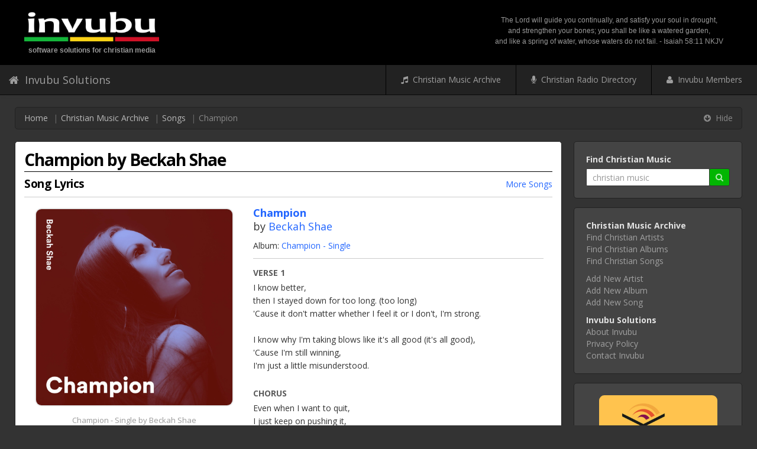

--- FILE ---
content_type: text/css
request_url: https://www.invubu.com/inc/invubu.css?v2
body_size: 4288
content:




	body
	{ 	
		padding-top: 0px;
  		background-color:#333333;
  		font-family: 'Open Sans', sans-serif;  		
	}
	
	p { margin:10px 0; }
	a { outline:none !important; }
	
	audio { background-color:#555555; }

	#nav { z-index:999; }	
	#nav.affix { position:fixed; top:0; width:100% }
	
/** 	#navbar { z-index:99; }	**/
	
	
	.navbar-collapse { padding:0; }	
	.navbar-fixed-top { position:relative; }	
 	.navbar { background: rgba(34,34,34,1); z-index:999; }

	.row 		{ margin:0; }
	.row h2  { margin:5px 0 !important; }
	

	
	.body_header h1 { color:#000000; font-size:28px; font-weight:bold; margin:0px; letter-spacing:-1px; font-family: 'Open Sans', sans-serif; }
	.body_header hr { margin:5px 0; border:0; width:100%; height:1px; color:black; background-color:black !important; }
	.body_header i  { color:#DD1111; font-size:14px; }
	
	.body_headline { padding:5px 0; overflow:auto; }
	
	.body_options					{ font-size:13px; color:#888888 !important; }
	.body_options a:link			{ text-decoration:none !important; color:#999999 !important; }
	.body_options a:visited		{ text-decoration:none !important; color:#999999 !important; }
	.body_options a:active		{ text-decoration:none !important; color:#999999 !important; }
	.body_options a:hover		{ text-decoration:underline !important; color:#333333 !important; }
	
	
	.body_column2 { min-width:250px; }
	.body_column_right { background-color:#555555; }
	

	.margin_top10 { margin-top:10px; }
	
	
	.container-fluid { padding:0; margin:5px auto; max-width:1600px; }

	.opacity05 { opacity:0.5; }
	
	.navbar-nav > li > a { font-size:16px; padding: 15px 20px !important; }
	
	@media (min-width:768px) { .navbar-nav > li > a { font-size:14px; } }
	
	.navbar { box-shadow: 0px 5px 5px -5px #333; } /** shadow only on bottom **/
	.navbar-nav { font-size:14px; }
	.navbar-right { margin:0; }

	.navbar_styles { padding:0 20px; background-color:#222; z-index:999; }
	.navbar_styles:hover { color: #FFF; background-color:#222; }	
		
	@media (min-width:768px) { .navbar_styles { border-left:1px solid #000000; padding:0 5px; }  }


	.breadcrumb > li + li:before { color: #666666; content: "|"; padding: 0 5px; }
	.breadcrumb { background-color:#2E2E2E; border: 1px solid #222222;}
	.breadcrumb { margin:15px 10px 0px 10px; border-radius:5px; }
	
	@media (min-width:768px) { .breadcrumb { margin:20px 25px 0px 25px; } }
	
	.breadcrumbs1					{ color:#888888; }
	.breadcrumbs1 a:link			{ text-decoration:none; color:#B8B8B8; }
	.breadcrumbs1 a:visited		{ text-decoration:none; color:#B8B8B8; }
	.breadcrumbs1 a:active		{ text-decoration:none; color:#B8B8B8; }
	.breadcrumbs1 a:hover		{ text-decoration:underline; color:#F8F8F8; }
	
	.breadcrumbs2					{ color:#888888; }
	.breadcrumbs2 span:link		{ text-decoration:none; color:#B8B8B8; }
	.breadcrumbs2 span:visited	{ text-decoration:none; color:#B8B8B8; }
	.breadcrumbs2 span:active	{ text-decoration:none; color:#B8B8B8; }
	.breadcrumbs2 span:hover	{ text-decoration:none; color:#F8F8F8; cursor:pointer; }
	
	.shadow2px { box-shadow: 0px 0px 2px #999; }
	.shadow3px { box-shadow: 0px 0px 3px #999; }
	
	.align_center { text-align:center !important; }
	.align_center img { margin:0 auto !important; }
	
	.sm_center { text-align:left !important; }
	@media (max-width:768px) { .sm_center { text-align:center !important; } }
	
	#header_wrapper	{ background-color:#000000; height:90px; }
	
	.header_div			{ font-family: verdana,arial,sans-serif; font-size:12px; line-height:150%; max-width:100%; margin:0 auto; }
		
	.header_logo		{ width:260px; color:#999; font-weight:bold; text-align:center; line-height:2.5; margin:0 auto; }
	.header_logo img	{ height:50px; border:0; margin-top:10px; }

	@media (min-width:768px) { .header_logo { margin:0 0 0 10px; } }

	.header_verse		{ color:#999; text-align:center; width:500px; margin:15px -15px 15px auto; vertical-align:center; white-space: nowrap; }
	
	.body_wrapper		{ z-index:1; }
	
	.button_green 			{ background-color:#02B602; border-color: #02B602; color:#FFFFFF; }
	.button_green:hover	{ background-color:#FFFFFF; border-color: #02B602; color:#02B602; }
	.button_green:focus	{ background-color:#FFFFFF; border-color: #02B602; color:#02B602; }
	
	.button_blue 			{ background-color:#337AB7; border-color: #337AB7; color:#FFFFFF; }
	.button_blue:hover	{ background-color:#FFFFFF; border-color: #337AB7; color:#337AB7; }
	.button_blue:focus	{ background-color:#FFFFFF; border-color: #337AB7; color:#337AB7; }

	.button_gray 		{ background-color:#F8F8F8; border-color: #DDDDDD; color:#333333; }
	.button_gray:hover	{ background-color:#EEEEEE; border-color: #DDDDDD; color:#333333; }
	.button_gray:focus	{ background-color:#EEEEEE; border-color: #DDDDDD; color:#333333; }

	
	.input_green			{ border-color: #CCCCCC; }
	.input_green:focus	{ border-color: #02B602; box-shadow: 0px 1px 1px rgba(0,0,0,0.075) inset, 0px 0px 5px rgba(18,198,18,0.5);  }
	
	.button_red 			{ background-color:#C61212; border-color: #C61212; color:#FFFFFF; }
	.button_red:hover	{ background-color:#FFFFFF; border-color: #C61212; color:#C61212; }
	.button_red:focus	{ background-color:#FFFFFF; border-color: #C61212; color:#C61212; }
	
	
/*** --- social link buttons --- ***/

	.button_social a:link		{ text-decoration:none !important; color:#FFFFFF !important; padding:5px 10px; margin:1px; line-height:2.5; border-radius:3px; }
	.button_social a:visited	{ text-decoration:none !important; color:#FFFFFF !important; }
	.button_social a:active		{ text-decoration:none !important; color:#FFFFFF !important; }
	.button_social a:hover		{ text-decoration:none !important; color:#FFFFFF !important; opacity: 0.8; }
	
	.button_facebook		{ white-space:nowrap; background-color:#3C5A99; border-color: #3C5A99; }
	.button_twitter 		{ white-space:nowrap; background-color:#55ACEE; border-color: #55ACEE; }
	.button_instagram		{ white-space:nowrap; background-color:#895A4D; border-color: #895A4D; }
	.button_youtube 		{ white-space:nowrap; background-color:#C30000; border-color: #C30000; }
	.button_vimeo 			{ white-space:nowrap; background-color:#1AB7EA; border-color: #1AB7EA; }
	.button_soundcloud 	{ white-space:nowrap; background-color:#FC5400; border-color: #FC5400; }
	.button_reverbnation	{ white-space:nowrap; background-color:#E43526; border-color: #E43526; }
	.button_website		{ white-space:nowrap; background-color:#3B3839; border-color: #3B3839; }
	.button_wikipedia		{ white-space:nowrap; background-color:#6B6B6B; border-color: #6B6B6B; }
	.button_artists		{ white-space:nowrap; background-color:#5B5859; border-color: #5B5859; }
	.button_help	 		{ white-space:nowrap; background-color:#777777; border-color: #777777; }
	
	.body_indent_button	 	{ white-space:nowrap; background-color:#FFF; color:#333; border:1px solid #DDD; padding:5px 10px; border-radius:5px; margin:5px; display:inline-block; }
	.body_indent_button:hover 	{ border-color:#BBB; background-color:#F8F8F8; }
	.body_indent_button a:link	{ text-decoration:none !important; color:#2266FF !important; }
	.body_indent_button a:visited	{ text-decoration:none !important; color:#2266FF !important; }
	.body_indent_button a:active	{ text-decoration:none !important; color:#2266FF !important; }
	.body_indent_button a:hover	{ text-decoration:none !important; color:#2266FF !important; }


	
	
/*** ---- clean ---- ***/

/** MUSIC **/

										.music_album_list_images { float:right; width:130px; text-align:right; }	
	@media (min-width:500px) { .music_album_list_images { float:right; width:180px; } }
	
										.music_artist_list_images { float:right; width:210px; text-align:right; }	
	@media (min-width:500px) { .music_artist_list_images { float:right; width:260px; } }
	
	
	.music_album_list_images  img { height:50px; border-radius:3px; }
	.music_artist_list_images img { height:50px; }
	
	.music_header_image { border-radius:9px; }
	
	.music_song_lyrics { opacity:1.0; } 
	.music_song_lyrics b { opacity:0.8; line-height:2.0; text-transform:uppercase; }
	.music_song_lyrics i { opacity:0.8; line-height:2.0; font-style:normal; }
	
/** body left column **/
	
	.body_left_col  	{ margin-right:-5px; margin-left:-5px; margin-top:10px; color:#333333;  }

	@media (min-width:768px) { .body_left_col { margin-left:10px; margin-right:-5px; margin-top:15px; } }
	
	.body_left_col 	{	padding:15px; min-height:200px; line-height:1.6; 
								background-color: #FFFFFF; border: 1px solid #222222; border-radius:5px; } 
								
	.body_left_col h3 { font-size:18px; margin:0; line-height:1.3;}	
	
	.body_left_col hr { margin:5px 0; border:0; width:100%; height:1px; color:black; background-color:#CCCCCC;}

	.body_left_col a:link		{ text-decoration:none; color:#2266FF; }
	.body_left_col a:visited	{ text-decoration:none; color:#0033BB;}
	.body_left_col a:active		{ text-decoration:none; color:#0033BB; }
	.body_left_col a:hover		{ text-decoration:underline; }

	.body_left_col_h2 				{ color:#000000; font-size:19px; font-weight:bold; margin:10px 0; letter-spacing:-0.5px; font-family:'Open Sans',sans-serif;}	
	.body_left_col_h2 a:link		{ text-decoration:none !important; color:#000000 !important; }
	.body_left_col_h2 a:visited	{ text-decoration:none !important; color:#000000 !important; }
	.body_left_col_h2 a:active		{ text-decoration:none !important; color:#000000 !important; }
	.body_left_col_h2 a:hover		{ text-decoration:underline !important; }


/** body right column **/

	.body_right_col 	{ margin-right:-5px; margin-left:-5px; margin-top:15px; }
	.body_right_col:hover 	{ opacity:1.0; }


	@media (min-width:768px) { .body_right_col { margin-left:-5px; margin-right:10px; margin-top:15px; } }

	
	.body_right_col 	{	padding:10px 20px; min-width:220px; 
								background-color:#444444; border: 1px solid #222222; color:#A0A0A0; border-radius:5px; }
								
	.body_right_col p { text-align:center; }
					
	@media (min-width:768px) { .body_right_col p { text-align:left; } }
	
	.body_right_col b					{ text-decoration:none; color:#E0E0E0;}
	.body_right_col b	a:link		{ text-decoration:none; color:#E0E0E0;}
	.body_right_col b	a:visited	{ text-decoration:none; color:#E0E0E0;}
	.body_right_col b	a:active		{ text-decoration:none; color:#E0E0E0;}
	.body_right_col b a:hover		{ text-decoration:underline; color:#FFFFFF; }

	.body_right_col a:link		{ text-decoration:none; color:#A0A0A0;}
	.body_right_col a:visited	{ text-decoration:none; color:#A0A0A0;}
	.body_right_col a:active	{ text-decoration:none; color:#A0A0A0; }
	.body_right_col a:hover		{ text-decoration:underline; color:#FFFFFF; }

	.body_right_col i { opacity:0.7; font-style: normal; } 
	
	.body_right_col hr			{ margin:20px 0; border:0; width:100%; height:1px; color:#222222; background-color:#222222; }
	
	.body_right_form			{ margin-top:-5px; }
	.body_right_form input 	{ padding:0 10px; font-size:14px; height:30px; border-radius:0; border-color:#333333; }
	.body_right_form button { padding:0 10px; font-size:14px; height:30px; border-radius:0; border-color:#333333; }


/** body footer nav **/
	
	.body_footer_nav  	{ margin-right:0; margin-left:0; }

	.body_footer_nav 	{	padding:10px;  margin-top:15px; min-height:40px;
								background-color: #222222; border: 1px solid #333333; color:#A0A0A0; } 
								

	.body_footer_nav a:link		{ text-decoration:none; color:#A0A0A0;}
	.body_footer_nav a:visited	{ text-decoration:none; color:#A0A0A0;}
	.body_footer_nav a:active	{ text-decoration:none; color:#A0A0A0; }
	.body_footer_nav a:hover		{ text-decoration:underline; color:#FFFFFF; }


/** body footer **/
	
	.body_footer  	{ margin-right:0; margin-left:0; }

	.body_footer 	{	padding:5px;  margin-top:15px; 
								background-color: #222222; border-top: 1px solid #000000; color:#A0A0A0; } 
								
	.body_footer b					{ text-decoration:none; color:#E0E0E0;}
	.body_footer b	a:link		{ text-decoration:none; color:#E0E0E0;}
	.body_footer b	a:visited	{ text-decoration:none; color:#E0E0E0;}
	.body_footer b	a:active		{ text-decoration:none; color:#E0E0E0;}
	.body_footer b a:hover		{ text-decoration:underline; color:#FFFFFF; }
	
	.body_footer a:link		{ text-decoration:none; color:#A0A0A0;}
	.body_footer a:visited	{ text-decoration:none; color:#A0A0A0;}
	.body_footer a:active	{ text-decoration:none; color:#A0A0A0; }
	.body_footer a:hover		{ text-decoration:underline; color:#FFFFFF; }



/** body indent **/

	.body_indent		{ margin:20px 5px; }
	.body_indent hr 	{ margin:10px 0; border:0; width:100%; height:1px; color:#EEEEEE; background-color:#EEEEEE !important;}

	.body_indent_hr	{ margin:10px 20px; width:auto; height:1px; background-color:#EEEEEE !important; }

	.body_indent .col-sm-6 { padding:0 !important; }
	.body_indent .col-sm-12 { padding:0 !important; }

	.body_notes			{ font-size:12px; color:#666666; }

	@media (min-width: 500px) 
	{   
		.body_indent	{ margin:20px 20px; !important; }
	}
	
	
	
/** image sizes **/

	.home_screen_shots img { max-width:180px; width:100%; margin:0 auto; } 
	.home_app_stores img { max-width:120px; width:100%; margin:0 auto; }
			
	.home_app_icons p		{ text-align:center; margin:5px 0;}
	.home_app_icons img 	{ max-width:100px; width:100%; margin:0 auto;}
	
	.home_app_stores2 img { max-width:120px; width:25%; margin:5px 20px 5px -10px; float:left; }
	
	.button_affil img 		{ max-width:80px; margin:5px; border-radius:5px; opacity:0.8; }
	.button_affil img:hover	{ opacity:0.9; }
	
	.main_details_image	{ width:100%; border:0px solid #FFFFFF; }
	
	
	
	.large_image_grid 	{ padding:5px 5px; margin:0; }
	.large_image_grid img { width:100%; border-radius:3px; }

	@media (min-width: 500px) { .large_image_grid { padding:7px 7px; } }
	
	.large_image_tags { padding:5px; margin:5px; border:1px solid #999999; }
	
	
/** custom gutters **/
	
	.row.gutters_0px { margin-right:0; margin-left:0; }
	.row.gutters_0px > [class^="col-"], .row.gutters_0px > [class*=" col-"] { padding-right:0; padding-left:0; } 
	
	.row.gutters_5px { margin-right:5px; margin-left:5px; }
	.row.gutters_5px > [class^="col-"], .gutters_5px > [class*=" col-"] { padding-right:5px; padding-left:5px; }
	
	.row.gutters_10px { margin-right:10px; margin-left:10px; }
	.row.gutters_10px > [class^="col-"], .gutters_10px > [class*=" col-"] { padding-right:10px; padding-left:10px; }


/** custom positioning **/

	.margin_center { margin:0 auto; }
	
	.float_left0px   { float:left; margin:0px 0px 0px 0px; }
	.float_left5px   { float:left; margin:0px 5px 5px 0px; }
	.float_left10px  { float:left; margin:0px 10px 10px 0px; }
	
	.float_right0px  { float:right; margin:0px 0px 0px 0px; }
	.float_right5px  { float:right; margin:0px 0px 5px 5px; }
	.float_right10px { float:right; margin:0px 0px 10px 10px; }
	
	
	.line_height2 { line-height:2; }
	
	.display_inline { display:inline; }
	
	.left5px { margin-left:5px !important; }
	.left15px { margin-left:15px !important; }
	.left10px { margin-left:10px !important; }
	
	.margin5px  { margin:5px; }
	.margin10px { margin:10px; }
	
	.padding5px  { padding:5px; }
	.padding10px { padding:10px; }
	
	.text_align_center { text-align:center; }
	.text_align_right { text-align:right; }
	
	.vert_align_top { vertical-align: text-top; }
	

/** hide elements **/

	.hide500px 	{ display:none; }
	@media (min-width:500px) { .hide500px { display:inline; } }
	
	

/** forms **/

	.form-control 			 { color:#333333; padding:5px 10px; font-size:14px;}
	.form-group 			 { margin:10px; }
	.form-group label 	 { color:#3377DD; margin-bottom:0; }
	.form-group a:visited { color:#3377DD; }
	
	.help-block 		{ margin-top:0; }
	
	.has-error	 	 { color:#CC1111; }
	.has-error span { color:#CC1111 !important; }
	
	
	.form_padding     { margin:10px; }
	.form_padding td  { padding:2px 5px; }
	.form_caption 		{ color:#3377DD; font-weight:600; }
	
	.form_admin_size	{ font-size:13px; }
	
	
	
/** responsive embededvideos **/

	.responsive_video { position:relative; padding-bottom:56.25%; padding-top:60px; overflow: hidden; border-radius:10px; }
	
	.responsive_video iframe, .responsive_video object, .responsive_video embed 
	{ position: absolute; top:0; left:0; width:100%; height:100%; }
	

/** ratings / favorites / comments **/

	.rate_favs_box				{ border:1px solid #DDDDDD; margin:10px auto; padding:15px; width:240px; height:80px; font-size:13px; color:#666666; border-radius:5px; background-color:#F9F9F9; text-align:center; }
	.rate_favs_box	p			{ padding:5px 0px; margin:0; font-size:13px; }
	.rate_favs_box i			{ font-size:27px; margin:0 2.5px; }
	.rate_favs_box i:hover	{ cursor:pointer; } 

	.rate_box  	 		{ float:left; margin:0px; }
	.rate_color0 { color:#DDDDDD; text-shadow: -1px 0 #BBBBBB, 0 1px #BBBBBB, 1px 0 #BBBBBB, 0 -1px #BBBBBB; }
	.rate_color1 { color:#FEBE3E; text-shadow: -1px 0 #DE9E1E, 0 1px #DE9E1E, 1px 0 #DE9E1E, 0 -1px #DE9E1E; }
	.rate_color2 { color:#FEBE3E; text-shadow: -1px 0 #DE9E1E, 0 1px #DE9E1E, 1px 0 #DE9E1E, 0 -1px #DE9E1E; opacity:0.3; }
	
	.favs_box  	 		{ float:right; margin:0px; }
	.favs_color0 { color:#DDDDDD; text-shadow: -1px 0 #BBBBBB, 0 1px #BBBBBB, 1px 0 #BBBBBB, 0 -1px #BBBBBB; }
	.favs_color1 { color:#DE3E3E; text-shadow: -1px 0 #BE1E1E, 0 1px #BE1E1E, 1px 0 #BE1E1E, 0 -1px #BE1E1E; }
	.favs_color2 { color:#DE3E3E; text-shadow: -1px 0 #BE1E1E, 0 1px #BE1E1E, 1px 0 #BE1E1E, 0 -1px #BE1E1E; opacity:0.3; }

	.comments_box textarea { margin:10px 0px; height:80px; }

	.comments_text			{ font-size:14px; }
	.comments_text i		{ letter-spacing:3px; }
	.comments_text img	{ width:18px; height:18px; margin-top:-3px; }
	.comments_text span 	{ font-size:13px; color:#999999; }
	
	.comments_message		{ color:#990000; }

/** browse results **/

	.browse_result { font-size:14px; padding:5px 0; line-height:1.5; }
	.browse_result table { width:100%; }
	.browse_result td  { vertical-align:text-top; }
	.browse_result img { width:50px; height:50px; margin-right:10px; vertical-align:text-top; border-radius:3px; object-fit: none; object-position: center; }
	
	.browse_header					{ font-size:15px; }
	
	.browse_footer 				{ font-size:13px; color:#02B602; }
	.browse_footer a:link		{ text-decoration:none; color:#02B602;}
	.browse_footer a:visited	{ text-decoration:none; color:#02B602;}
	.browse_footer a:active		{ text-decoration:none; color:#02B602; }
	.browse_footer a:hover		{ text-decoration:underline; color:#02B602; }


/** page pagination **/

	.nav_wrap { font-size:14px; text-align:center; }

	.pagination { margin: 10px 0 0 0; }
	.pagination a				{ text-decoration:none; }
	.pagination a:link		{ text-decoration:none; }
	.pagination a:visited	{ text-decoration:none; }
	.pagination a:active		{ text-decoration:none; }
	.pagination a:hover		{ text-decoration:none; }

	.pagination > .nav_text_prev > a 			{ color:#333333; background-color:#FFFFFF; border:1px solid #337AB7; border-top-color:#DDDDDD; border-bottom-color:#DDDDDD; }	
	.pagination > .nav_text_prev > a:hover 	{ color:#333333; background-color:#FFFFFF; border:1px solid #337AB7; border-top-color:#DDDDDD; border-bottom-color:#DDDDDD; }	

	.pagination > .nav_text_noprev > a 			{ color:#333333; background-color:#FFFFFF; border:1px solid #DDDDDD; }	
	.pagination > .nav_text_noprev > a:hover 	{ color:#333333; background-color:#FFFFFF; border:1px solid #DDDDDD; }	


	.pagination > .nav_ctrl > a 			{ color:#FFFFFF; background-color:#337AB7; border:1px solid #337AB7; }		
	.pagination > .nav_ctrl > a:hover   { color:#337AB7; background-color:#FFFFFF; border:1px solid #337AB7; }	
	.pagination > .nav_ctrl > a:active  { color:#337AB7; background-color:#FFFFFF; border:1px solid #337AB7; }

	.pagination > .nav_none > a 			{ color:#999999; background-color:#FFFFFF; border:1px solid #DDDDDD; }
	.pagination > .nav_none > a:hover   { color:#999999; background-color:#FFFFFF; border:1px solid #DDDDDD; }
	.pagination > .nav_none > a:active  { color:#999999; background-color:#FFFFFF; border:1px solid #DDDDDD; }
	

/** bootstrap styles **/

	@media print { a[href]:after { content: ""; } }
	
	.alert { padding:10px; margin-bottom: 10px; }
	.close { opacity: 0.7; font-size:18px; font-weight:400; color:inherit !important; }
	
	.well { padding:20px; margin-top:10px; margin-bottom:10px; background-color:#F8F8F8; border-color:#E8E8E8; box-shadow:none; padding: 5px 20px; }
	.well hr { color:#D8D8D8; background-color:#D8D8D8 !important; }

	.btn { border-radius:3px !important; }
	
	.form-control 	{ border-radius:2px !important; }
	.form-group		{ vertical-align: text-top !important; }
		
/** colors **/

	.color_red { color:#CC0000 !important; }


